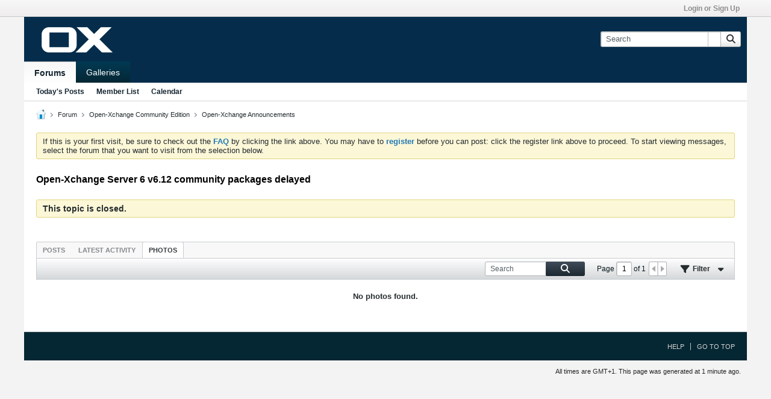

--- FILE ---
content_type: text/css;charset=UTF-8
request_url: https://forum.open-xchange.com/css.php?styleid=7&td=ltr&sheet=css_additional.css&ts=1751875632
body_size: 59
content:
#channel-tabbar{background:#052d4b}body{background:#f3f3f3}